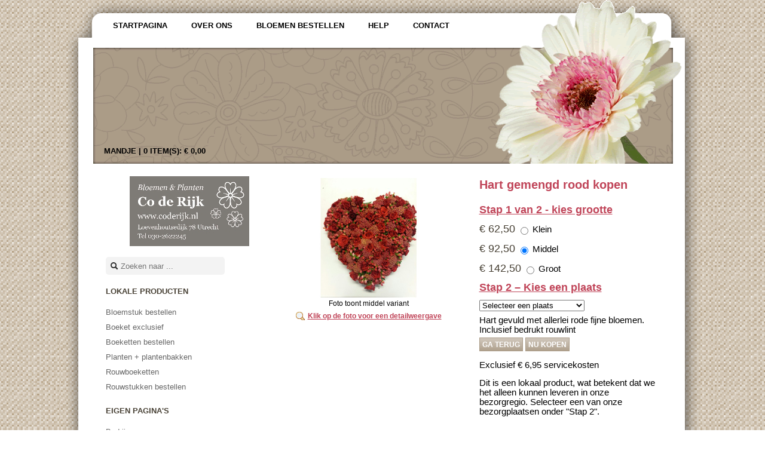

--- FILE ---
content_type: text/html;charset=UTF-8
request_url: https://www.coderijk.nl/shop/product/9905/hart-gemengd-rood
body_size: 13990
content:
<!DOCTYPE html>
<html lang="nl">
<head>
	<meta charset="utf-8">
	<meta name="viewport" content="width=device-width, initial-scale=1">
	
	<title>Hart gemengd rood - Co de Rijk Bloemen &amp; Planten</title>

	<meta name="keywords" content="bloemen, bestellen, bezorgen, versturen, planten, valentijn, rozen, tulpen, boeketten," />
<meta name="description" content="Bloemen bestellen en laten bezorgen doe je bij Co de Rijk Bloemen & Planten. Of het nu voor Valentijn is of gewoon een bedankje. Wij versturen uw bloemengroet over de hele wereld. Bestel hier Hart gemengd rood" />
<link rel="canonical" href="https://www.coderijk.nl/shop/product/9905/hart-gemengd-rood" />
<link rel="stylesheet" type="text/css" href="/res/layout/generic-ver-CA94741B1C91050E4D8734A9F726DDA1.css" />
<link rel="stylesheet" type="text/css" href="/res/layout/mobile-ver-8C94A420D43CC416AA2DB4D834E616DF.css" />
<link rel="stylesheet" type="text/css" href="https://cdn.efwh.net/styles/22/style.css?1629897942521" />
<style type="text/css" id="custom-css">
div.productlist {
	grid-template-columns: repeat(auto-fit, minmax(160px, 1fr));
}
div.productlist div.product, div.productlist div.product img {
	width: 130px;
}
div.product-local a div.ribbon, #productdetail a.product-local div.ribbon {
	position: absolute; top: 0; left: 0;
	width:80px; height:80px; background: url(https://cdn.efwh.net/public/2e/24/6b941ea3f18dff78f2bcebc1e5a5bde4a766.png);
}</style>
<style type="text/css" id="website-css">
div.product-local a div.ribbon, #productdetail a.product-local div.ribbon, #footer .euroflorist {
  display: none;
}</style>
<link rel="stylesheet" type="text/css" href="/res/wjc/webjars/featherlight/1.7.12/release/featherlight.min-ver-1B4FCC44717147433A18DE5E1FBEE5DB.css" />
<link rel="shortcut icon" href="https://cdn.efwh.net/public/93/8e/6c584f644948c781c1fb5baff4f4b49ad6a3.ico" type="image/x-icon" />
<meta name="wicket.header.items"/>
</head>

<body class="layout-left locale-nl">

	
	
	<div id="ajax-loading" style="display:none">
		Bezig met laden...
	</div>

	<div id="outer-container">
	<div id="inner-container">

		<header id="header-container" class="desktop-header">
			<div id="before-header"></div>
			<div id="header">

				
				<div id="topmenu">

	<ul>
		<li class="topmenu-home"><a href="/"><span>Startpagina</span></a></li>
		<li class="topmenu-aboutus"><a href="/aboutus"><span>Over ons</span></a></li>
		<li class="topmenu-order"><a href="/shop/all"><span>Bloemen bestellen</span></a></li>
		<li class="topmenu-help"><a href="/help"><span>Help</span></a></li>
		<li class="topmenu-contact"><a href="/contact"><span>Contact</span></a></li>
		<li class="topmenu-impressum"></li>
		<li class="topmenu-basket">
			<a href="/shop/basket">
				Mandje |
				<span>0 item(s):</span>
				<span>€ 0,00</span>
			</a>
		</li>
	</ul>

</div>
				
				<div id="personalisation" hidden="" data-wicket-placeholder=""></div>
				
			
			</div>
			<div id="after-header"></div>
		</header>
		
		<header class="mobile-header">

	<div class="toggler">
		<div class="hamburger">
			<div class="hamburger__bar"></div>
			<div class="hamburger__bar"></div>
			<div class="hamburger__bar"></div>
		</div>
		<div class="text">Menu</div>
	</div>
	
	<div class="logo">

	<a href="/"><img alt="Logo" id="id1" src="https://cdn.efwh.net/public/1b/cd/4297c67bbfe2bede6a3411c5496986409c19.jpg" width="200" height="117"/></a>
	
</div>
	
	<div class="basket">
		<a href="/shop/basket">
			Mandje
			<span class="badge">0</span>
		</a>
	</div>
	
	<div class="search">

	<div class="brick search-brick">
		<form id="id2" method="post" action="/shop/product/9905/hart-gemengd-rood?-1.-phtml-pbody-pmobile~header-search-form"><div id="id2_hf_0" hidden="" class="hidden-fields"></div>
			<input type="text" value="" name="input" placeholder="Zoeken naar ..."/>
			<i class="icon-search"></i>
		</form>
	</div>

</div>
	
	<nav>
		<div class="brick main-menu-brick">

	<ul>
		<li class="topmenu-home"><a href="/"><span>Startpagina</span></a></li>
		<li class="topmenu-aboutus"><a href="/aboutus"><span>Over ons</span></a></li>
		<li class="topmenu-order"><a href="/shop/all"><span>Bloemen bestellen</span></a></li>
		<li class="topmenu-help"><a href="/help"><span>Help</span></a></li>
		<li class="topmenu-contact"><a href="/contact"><span>Contact</span></a></li>
		<li class="topmenu-impressum"></li>
		
	</ul>

</div>
		
		
		

	<div class="brick menu-brick" id="id3">
		<div class="header">Lokale producten</div>
		<div class="content">
			<ul>
				<li>
					<a href="/shop/category/1215/bloemstuk-bestellen"><span>Bloemstuk bestellen</span></a>
					
				</li><li>
					<a href="/shop/category/1771/boeket-exclusief"><span>Boeket exclusief</span></a>
					
				</li><li>
					<a href="/shop/category/779/boeketten-bestellen"><span>Boeketten bestellen</span></a>
					
				</li><li>
					<a href="/shop/category/1957/planten-plantenbakken"><span>Planten + plantenbakken</span></a>
					
				</li><li>
					<a href="/shop/category/1955/rouwboeketten"><span>Rouwboeketten</span></a>
					
				</li><li>
					<a href="/shop/category/780/rouwstukken-bestellen"><span>Rouwstukken bestellen</span></a>
					
				</li>
			</ul>
		</div>
	</div>


		
		

	<div class="brick menu-brick custompages-brick" id="id4">
		<div class="header">Eigen pagina's</div>
		<div class="content">
		<ul>
			<li><a href="/page/29030/bloemen-voor-bedrijven"><span>Bedrijven</span></a></li><li><a href="/page/29031/bruids-arrangementen"><span>Bruids-arrangementen</span></a></li>
		</ul>
	</div>
	</div>
	
	
	
	


	</nav>
	
</header>

		<div id="body-container">
			<div id="before-body"></div>
			<div id="body">

				<div id="body-sidebar">

	

	<div class="brick logo-brick"><div id="logo">

	<a href="/"><img alt="Logo" id="id5" src="https://cdn.efwh.net/public/1b/cd/4297c67bbfe2bede6a3411c5496986409c19.jpg" width="200" height="117"/></a>
	
</div></div>



	<div class="brick search-brick">
		<form id="id6" method="post" action="/shop/product/9905/hart-gemengd-rood?-1.-phtml-pbody-psidebar-repeater-2-form"><div id="id6_hf_0" hidden="" class="hidden-fields"></div>
			<input type="text" value="" name="input" placeholder="Zoeken naar ..."/>
			<i class="icon-search"></i>
		</form>
	</div>



	<div class="brick menu-brick" id="id7">
		<div class="header">Lokale producten</div>
		<div class="content">
			<ul>
				<li>
					<a href="/shop/category/1215/bloemstuk-bestellen"><span>Bloemstuk bestellen</span></a>
					
				</li><li>
					<a href="/shop/category/1771/boeket-exclusief"><span>Boeket exclusief</span></a>
					
				</li><li>
					<a href="/shop/category/779/boeketten-bestellen"><span>Boeketten bestellen</span></a>
					
				</li><li>
					<a href="/shop/category/1957/planten-plantenbakken"><span>Planten + plantenbakken</span></a>
					
				</li><li>
					<a href="/shop/category/1955/rouwboeketten"><span>Rouwboeketten</span></a>
					
				</li><li>
					<a href="/shop/category/780/rouwstukken-bestellen"><span>Rouwstukken bestellen</span></a>
					
				</li>
			</ul>
		</div>
	</div>



	<div class="brick menu-brick custompages-brick" id="id8">
		<div class="header">Eigen pagina's</div>
		<div class="content">
		<ul>
			<li><a href="/page/29030/bloemen-voor-bedrijven"><span>Bedrijven</span></a></li><li><a href="/page/29031/bruids-arrangementen"><span>Bruids-arrangementen</span></a></li>
		</ul>
	</div>
	</div>
	
	
	
	



</div>

				<div id="body-content-container">

					<div id="body-content">
						

	<div id="page">
	<div id="productdetail" class="checkout checkout-product">
	
		<div class="two-cols">
		
			<div class="col with-padding">
				<div class="image-container">
					<div class="image">
						<a href="https://cdn.efwh.net/public/aa/2e/0166c8ef7ce88321d50cacfbea22060a6bf8.jpg" data-featherlight="image" class="product-local">
							<img width="200" src="https://cdn.efwh.net/sys/image/0YEqBBdxA8/30848e3448/400/400/rood-rouw.jpg" height="200"/><div class="ribbon"></div></a>
					</div>
					<div class="size">Foto toont middel variant</div>
					<div class="zoom">
						<a href="https://cdn.efwh.net/public/aa/2e/0166c8ef7ce88321d50cacfbea22060a6bf8.jpg" data-featherlight="image">
							Klik op de foto voor een detailweergave</a>
					</div>
				</div>
			</div>
			<div class="col with-padding">
				<h1>Hart gemengd rood kopen</h1>
				<form id="id9" method="post" action="/shop/product/9905/hart-gemengd-rood?-1.-orderform"><div id="id9_hf_0" hidden="" class="hidden-fields"></div>
					<div class="checkout-product-size">
						<h2>Stap 1 van 2 - kies grootte</h2>
						<div id="prices">
							
							<ul>
								<li>
									<label for="ida">
										<span class="price">€ 62,50</span>
										<input type="radio" id="ida" name="size" value="small"/>
										<span>Klein</span>
									</label>
								</li><li>
									<label for="idb">
										<span class="price">€ 92,50</span>
										<input type="radio" id="idb" name="size" value="medium" checked="checked"/>
										<span>Middel</span>
									</label>
								</li><li>
									<label for="idc">
										<span class="price">€ 142,50</span>
										<input type="radio" id="idc" name="size" value="large"/>
										<span>Groot</span>
									</label>
								</li>
							</ul>
							
						</div>
					</div>
					<div class="checkout-product-location">
						<h2>Stap 2 – Kies een plaats</h2>
						<div id="location">
							<div>
  
</div>
							<select id="location-select" name="location:location" data-costs="€ 6,95">
<option selected="selected" value="">Selecteer een plaats</option><option value="">---------------</option>
<option value="pickup" data-costs="€ 2,35" >Ik kom deze order ophalen</option><option value="">---------------</option>
<option value="388852" data-costs="€ 6,50" >BILTHOVEN</option>
<option value="388877" data-costs="€ 6,50" >DE BILT</option>
<option value="389500" data-costs="€ 6,50" >DE MEERN</option>
<option value="389057" data-costs="€ 6,50" >GROENEKAN</option>
<option value="390190" data-costs="€ 6,50" >HOUTEN</option>
<option value="390229" data-costs="€ 6,50" >MAARSSEN</option>
<option value="390429" data-costs="€ 6,50" >MAARTENSDIJK</option>
<option value="389744" data-costs="€ 6,50" >NIEUWEGEIN</option>
<option value="390746" data-costs="€ 4,50" >UTRECHT</option>
<option value="391479" data-costs="€ 6,50" >VLEUTEN</option>
<option value="390889" data-costs="€ 6,50" >ZEIST</option></select>
						</div>
					</div>
					<div class="description"><span>Hart gevuld met allerlei rode fijne bloemen. Inclusief bedrukt rouwlint</span></div>
					<div id="actions">
						<button type="button" class="goback" onclick="history.go(-1)">Ga terug</button>
						<button type="submit" class="continue primary" name="p::submit" id="idd">Nu kopen</button>
					</div>
					<p id="costs" class="costs">Exclusief € 6,95 servicekosten</p>
					<p id="local-note">Dit is een lokaal product, wat betekent dat we het alleen kunnen leveren in onze bezorgregio. Selecteer een van onze bezorgplaatsen onder "Stap 2".</p>
				</form>
			</div>
		
		</div>
	
	</div>
	</div>


					</div>

				</div>

			</div>
			<div id="after-body"></div>
		</div>

		<div id="footer-container">
			<div id="before-footer"></div>
			<div id="footer">

	<div id="personalisation" hidden="" data-wicket-placeholder=""></div>

	<div class="copyright">&copy; <span>2026</span> <span>Euroflorist</span></div>

	<div class="footer-menu">
		<ul>
			<li class="first">
				<a href="/sitemap">Sitemap</a>
			</li>
			<li>
				<a href="/system/privacy">Privacy</a>
			</li>
			<li>
				<a href="/system/conditions">Voorwaarden</a>
			</li>
			<li>
				<a href="/system/cookies">Cookies</a>
			</li>
			
			<li class="last">
				<a href="/admin/login">Beheer</a>
			</li>
		</ul>
	</div>
	
	<div class="euroflorist brand" id="ef-ref">
		<a href="/system/poweredby"><img src="https://cdn.efwh.net/public/c5/c4/d493a0bbd99f33b625cb24e49c969a958e21.jpg" width="185" height="67"></a>
	</div>

</div>
			<div id="after-footer"></div>
		</div>

	</div>
	</div>
	
	<script type="text/javascript" src="//ajax.googleapis.com/ajax/libs/jquery/3.6.0/jquery.min.js"></script>
<script type="text/javascript" src="/res/w/ajax-ver-8FBF37ACEFA139878F1F4590E87D62F8.js"></script>
<script type="text/javascript" src="/res/layout/mobile-ver-C47E09B7F1A4ACF1BCC640C70CC34F7F.js"></script>
<script type="text/javascript" src="/res/wjj/webjars/featherlight/1.7.12/release/featherlight.min-ver-7D90055DADAC5DAF9FE61BB27884E1D5.js"></script>
<script type="text/javascript">
/*<![CDATA[*/
Wicket.Event.add(window, "domready", function(event) { 
var select = jQuery('#location-select')[0];
var template = 'Exclusief ${costs} servicekosten';
var target = jQuery('#costs')[0];

var defaultCosts = select.getAttribute('data-costs');

if(select) {
	var updateView = function() {
		var option = select.options[select.selectedIndex];
		var optionCosts = option.getAttribute('data-costs');
		var costs = optionCosts ? optionCosts : defaultCosts;
		
		// Clone and update
		var clone = target.cloneNode(true);
		clone.innerHTML = template.replace('${costs}', costs);
		target.parentNode.insertBefore(clone, target);
		target.parentNode.removeChild(target);
		target = clone;
	};
	
	// Attach listener to location selector
	jQuery(select).on('change', updateView);
	
	// Update view based on current value
	updateView();
};
Wicket.Event.publish(Wicket.Event.Topic.AJAX_HANDLERS_BOUND);
;});
/*]]>*/
</script>

</body>

</html>

<!-- Version 4.0.0-SNAPSHOT built on 2025-09-09T16:50:11+02:00 [18440f8] using wicketlib [3789bd2] -->


--- FILE ---
content_type: text/css
request_url: https://www.coderijk.nl/res/layout/mobile-ver-8C94A420D43CC416AA2DB4D834E616DF.css
body_size: 2076
content:
@media (min-width: 992px) {
	.mobile-header {
		display: none !important;
	}
}

@media (max-width: 991px) {
	.desktop-header {
		display: none;
	}
	#outer-container, #inner-container {
		width: 100% !important;
		box-sizing: border-box;
	}
	#body-sidebar {
		display: none;
	}
	#body-container {
		margin: 0 10px;
		padding-left: 0px;
		padding-right: 0px;
		background: white !important;
	}
	#body-content-container {
		float: none !important;
		width: auto !important;
	}
	#body {
		padding: 0 !important;
	}
	.two-cols {
		grid-template-columns: auto;
	}
}

.mobile-header {
	background-color: white;
	margin: 10px 10px 10px 10px;
	padding: 15px;
	box-sizing: border-box;
	box-shadow: 0 2px 3px 0 rgb(0 0 0 / 15%);
	
	display: grid;
	grid-template-areas: "toggler logo basket" "search search search" "nav nav nav";
	grid-template-columns: 1fr 3fr 1fr;
	grid-template-rows: auto auto auto;
	grid-gap: 10px;
}

.mobile-header .toggler {
	grid-area: toggler;
	cursor: pointer;
	display: flex;
	flex-direction: row;
	height: 24px;
}
.mobile-header .toggler .text {
	padding: 5px 0 0 10px;
}
.mobile-header .logo {
	grid-area: logo;
	text-align: center;
}
.mobile-header .logo img {
	object-fit: contain;
	max-width: 100%;
	height: auto;
}
.mobile-header .basket {
	grid-area: basket;
	text-align: right;
}
.mobile-header .search {
	grid-area: search;
}
.mobile-header .search input {
	width: 100%;
	box-sizing: border-box;
}
.mobile-header nav {
	grid-area: nav;
	display: none;
	transition: all .3s cubic-bezier(.25,.46,.45,.93);
	text-align: left;
}
.mobile-header nav ul {
	list-style-type: none;
	margin: 0;
	padding: 0;
	overflow: hidden;
}
.mobile-header nav .header {
	padding: 10px 0;
	font-weight: bold;
}

.mobile-header.show nav {
	display: block;
}

.hamburger {
	display: flex;
	flex-direction: column;
	justify-content: center;
	align-items: center;
	width: 22px;
	height: 24px;
}
.hamburger__bar {
	display: block;
	margin: 3px 0;
	width: 22px;
	height: 2px;
	background-color: #34485a;
	transition: all .3s cubic-bezier(.25,.46,.45,.93);
}

.hamburger.open .hamburger__bar:nth-child(1) {
	transform-origin: center;
	transform: translateY(8px) rotate(45deg) scaleX(.8);
}
.hamburger .hamburger__bar:nth-child(2) {
	transition-delay: 75ms;
}
.hamburger.open .hamburger__bar:nth-child(2) {
	transform-origin: center;
	transform: translateX(-30px);
	opacity: 0;
}
.hamburger.open .hamburger__bar:nth-child(3) {
	transform-origin: center;
	transform: translateY(-8px) rotate(-45deg) scaleX(.8);
}

--- FILE ---
content_type: text/css
request_url: https://cdn.efwh.net/styles/22/style.css?1629897942521
body_size: 2027
content:
body {
	margin: 0;
	padding: 0;
	font-family: Arial, Verdana;
	font-size: 11pt;
	background: url(page-bg.png) top left repeat;
}

a img {
	border: 0;
}

#inner-container {
	width: 1063px;
	margin: 0 auto;
	overflow: hidden;
	position: relative;
}
#header-container {
	background: url(header-bg.png) top left no-repeat;
}
#header {
	background: url(header.gif) top left no-repeat;
	height: 290px;
}
#topmenu {
	padding: 25px 0 0 50px;
	font-family: "Trebuchet MS", Arial;
	font-size: 0.9em;
	font-weight: bold;
	text-transform: uppercase;
}
#topmenu ul {
	list-style-type: none;
	margin: 0;
	padding: 0;
	overflow: hidden;
}
#topmenu li {
	float: left;
	padding: 5px 0;
}
#topmenu li a {
	color: black;
	text-decoration: none;
}
#topmenu li a:hover, #topmenu li a:active {
	color: #C04559;
	background: url(topmenu-active.png) 2px 4px no-repeat;
}
#topmenu li a {
	padding: 5px 10px 5px 30px;
	display: block;
}
.topmenu-basket {
	position: absolute;
	top: 235px;
	left: 35px;
}
#topmenu .topmenu-basket a:hover, #topmenu .topmenu-basket a:active {
	background: none;
}

#body-container {
	background: url(container-bg.png) top left repeat-y;
	padding: 0 26px 20px 23px;
	overflow: hidden;
}
#body {
	overflow: hidden;
	height: 1%;
	padding-left: 25px;
	padding-right: 22px;
}
#body-sidebar {
	float: left;
	width: 300px;
}
#body-sidebar #logo {
	text-align: center;
}
#body-sidebar .search-brick {
	margin-left: 20px;
}
#body-content-container {
	float: right;
	width: 660px;
}
#body-banner {
	text-align: center;
}
#body-content div.textbanner {
	background: #D7CFC6 url(textbanner-bg.gif) bottom left repeat-x;
	border: 1px solid #AB9C87;
	color: white;
	font-weight: bold;
	padding: 10px 20px;
}
#body-content .body {
	padding: 15px;
}

#body-sidebar {
	font-family: "Trebuchet MS", Arial;
	font-size: 90%;
}
#body-sidebar .brick {
	margin-bottom: 10px;
}
#body-sidebar .brick .header {
	padding: 10px 10px 15px 10px;
	margin: 0 10px;
	width: 200px;
	color: #474034;
	text-transform: uppercase;
	font-weight: bold;
}
#body-sidebar .brick .content ul {
	padding: 0;
	margin: 0;
	list-style-type: none;
}
#body-sidebar .brick a {
	color: #666;
	text-decoration: none;
	display: block;
	padding: 5px 0 5px 20px;
}
#body-sidebar .brick a:hover, #body-sidebar .brick a:active {
	font-weight: bold;
	color: #BF4559;
}

#footer-container {
	overflow: hidden;
	background: url(footer-bg.png) bottom left no-repeat;
	padding: 0 26px 20px 23px;
}
#footer {
	padding: 5px 10px;
	text-transform: uppercase;
	font-size: 0.8em;
	overflow: hidden;
	height: 1%;
}
#footer, #footer a {
	color: #666;
}
#footer .copyright {
	float: left;
	width: 280px;
	padding-top: 10px;
	padding-left: 20px;
}
#footer .footer-menu {
	float: left;
	margin-left: 10px;
	padding-top: 10px;
}
#footer .footer-menu ul {
	list-style-type: none;
	padding: 0;
	margin: 0;
}
#footer .footer-menu li {
	float: left;
	padding: 0 10px;
	border-right: 1px solid #575757;
}
#footer .footer-menu li.last {
	border-right: 0;
}
#footer .footer-menu a {
	text-decoration: none;
}
#footer .footer-menu a:hover {
	text-decoration: underline;
}
#footer .brand {
	float: right;
	margin: 0 10px 10px 0;
}

/* PRODUCT LISTING */
div.productlist div.product {
	margin: 10px auto; text-align: center;
	width: 130px;
	padding: 0 6px;
}
div.productlist div.product img {
	width: 130px;
}
div.productlist div.product div.name {
	height: 70px;
	overflow: hidden;
}
div.productlist div.product div.name a {
	color: #4C4C4C;
	text-transform: uppercase;
	text-decoration: none;
	font-size: 0.8em;
}
div.productlist div.product div.name a:hover {
	text-decoration: underline;
}
div.productlist div.product div.price {
	color: #A36072;
	text-transform: uppercase;
	font-weight: bold;
	padding-top: 3px;
}
div.productlist div.product div.buynow {
	margin: 5px auto 0;
	max-width: 130px;
}
div.productlist div.product div.buynow a {
	color: #474034;
	text-transform: uppercase;
	text-decoration: none;
	font-weight: bold;
	display: block;
	background: #D7CFC6 url(button-bg.gif) bottom left repeat-x;
	border: 1px solid #AB9C87;
	padding: 4px;
}
div.productlist div.product div.buynow::after {
	display: block;
	width: 100%;
	height: 9px;
	background: url(buynow-reflection.png) bottom center no-repeat;
	content: '';
}

/* CATEGORY / OCCASION PAGE */
#category-header {
	color: #744351;
	font-weight: bold;
	padding: 8px 20px;
}

/* GENERIC NON-LISTING PAGE */
div#page {
	padding: 20px;
	padding-top: 0;
}
#page h1, #page h2, #page h3, #page h4, #page h5, #page a {
	color: #C04559;
}
#page h1, #page h2, #page h3, #page h4, #page h5 {
	margin: 5px 0;
	padding: 0;
}
#page h1 {
	font-size: 20px;
}
#page h2 {
	font-size: 18px;
}
#page h3 {
	font-size: 16px;
}
#page h4 {
	font-size: 14px;
}
#page h5 {
	font-size: 1px;
	font-weight: bold;
	color: black;
}
#page a {
	text-decoration: underline;
	font-weight: bold;
}
#page a.big {
	font-size: larger;
}
#page ul {
	list-style-type: none;
	margin: 0;
	padding: 0;
}
#page ul li {
	background: url(bullet.png) 0 6px no-repeat;
	padding-left: 15px;
}

/* PRODUCT DETAIL PAGE */
#productdetail form {
	margin: 0;
	padding: 0;
}
#productdetail ul {
	list-style-type: none;
	margin: 0;
	padding: 0;
}
#productdetail ul li {
	padding-bottom: 10px;
	line-height: 22px;
	padding-left: 0;
	background: none;
}
#productdetail li span.price {
	color: #474034;
	font-size: 1.2em;
}
#productdetail li input {
	vertical-align: middle;
}
#productdetail div.image-container {
	width: 250px;
	text-align: center;
	font-size: smaller;
}
#productdetail div.zoom {
	padding-top: 7px;
}
#productdetail div.zoom a {
	padding-left: 20px;
	background: url(zoom.png) top left no-repeat;
}
#productdetail div.description {
	padding-top: 7px;
	text-align: left;
}

/* Checkout */
div.checkout h1 {
	margin: 0 !important;
	padding: 0 0 20px !important;
	font-size: 1.5em;
}
div.checkout h2 {
	margin: 0 !important;
	padding: 0 0 10px !important;
	font-size: 1.2em;
	text-decoration: underline;
}
div.checkout button {
	padding: 4px;
	margin-top: 5px;
	text-transform: uppercase;
	font-weight: bold;
	font-size: 0.8em;
	color: white;
	background: #D7CFC6 url(button-bg.gif) bottom left repeat-x;
	border: 1px solid #AB9C87;
}
div.checkout-recipient th, div.checkout-customer th {
	text-align: left;
	vertical-align: top;
	font-weight: normal;
	font-size: 0.9em;
	width: 105px;
}
div.checkout-recipient textarea.cardtext {
	height: 150px;
	overflow: auto;
}
div.checkout input.text {
	width: 150px;
}
div.checkout textarea {
	width: 180px;
}
div.checkout input.text, div.checkout textarea {
	padding: 3px;
	background: #fff url(input.gif) top left repeat-x;
	border-left: 1px solid #C1C1C1;
	border-right: 1px solid #C1C1C1;
	border-top: 1px solid #858585;
	border-bottom: 1px solid #E1E1E1;
	font-size: 0.9em;
}
div.checkout-basket {
	position: relative;
}
div.checkout-basket div.top-buttons, div.checkout-basket div.bottom-buttons {
	margin-top: 10px;
	text-align: right;
}
div.checkout-basket div.basket-actions {
	margin: 10px 0;
	text-align: right;
	font-size: 0.9em;
}
div.checkout-basket table {
	border-spacing: 0;
}
div.checkout-basket table th, div.checkout-basket table td {
	padding: 5px;
	font-size: 0.9em;
	vertical-align: top;
	color: #AC223D;
}
div.checkout-basket table tr.total td {
	color: #AC223D;
}
div.checkout-basket tr.even td {
	background-color: #F7E7EA;
}
div.checkout-basket tr.odd td {
	background-color: #F2DADE;
}
div.checkout-basket tr.total td {
	background-color: transparent;
	font-size: 1.1em;
	font-weight: bold;
}

/* Error feedback */
li.feedbackPanelERROR {
	color: red;
}

/* SWITCH SIDEBAR */
body.layout-right #logo { left: auto; right: 71px; }
body.layout-right #body-sidebar{float:right;}
body.layout-right #body-content-container{float:left;}

@media (max-width: 991px) {
	.mobile-header .basket a {
		color: #666;
		text-decoration: none;
	}
	.mobile-header .basket a:hover, .mobile-header .basket a:active {
		font-weight: bold;
		color: #C04559;
		text-decoration: none;
	}
	.mobile-header nav {
		font-family: "Trebuchet MS", Arial;
		font-size: 90%;
	}
	.mobile-header nav .brick .header {
		padding: 10px 10px 15px 10px;
		margin: 0 10px;
		color: #474034;
		text-transform: uppercase;
		font-weight: bold;
	}
	.mobile-header nav .brick .content ul {
		padding: 0;
		margin: 0;
		list-style-type: none;
	}
	.mobile-header nav .brick a {
		color: #666;
		text-decoration: none;
		display: block;
		padding: 5px 0 5px 20px;
	}
	.mobile-header nav .brick a:hover, .mobile-header nav .brick a:active {
		font-weight: bold;
		color: #C04559;
	}
	#body-container {
		background: white;
		margin: 0 10px;
		padding: 20px;
	}
	#footer-container {
		background: white;
		margin: 0 10px 10px;
		padding: 0 20px 20px;
	}

	#footer {
		display: grid;
		grid-template-areas:
		    "menu"
		    "copyright"
		    "brand";
		grid-template-columns: 1fr;
		grid-template-rows: 1fr auto auto;
		padding: 20px;
		grid-gap: 10px;
		text-align: center;
	}
	#footer .copyright {
		grid-area: copyright;
		float: none;
		width: auto;
		padding: 10px;
	}
	#footer .footer-menu {
		grid-area: menu;
		text-align: right;
		margin: 0; padding: 0;
	}
	#footer .footer-menu li {
		display: block;
		float: none;
		text-align: center;
		border-top: 1px solid #575757;
		border-right: 0;
		padding: 10px;
	}
	#footer .footer-menu li:first-child {
		border-top: 0;
	}
	#footer .brand {
		grid-area: brand;
		float: none;
		margin: 0;
	}
}

